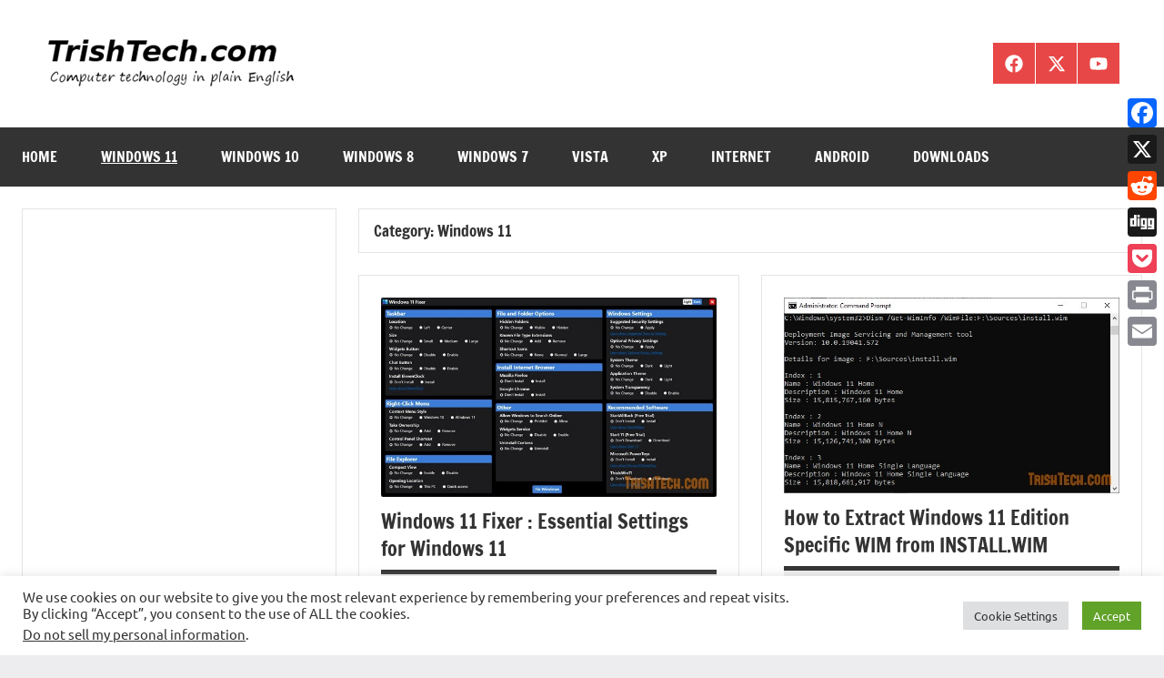

--- FILE ---
content_type: text/html; charset=UTF-8
request_url: https://www.trishtech.com/category/windows-11/page/14/
body_size: 14581
content:
<!DOCTYPE html>
<html dir="ltr" lang="en" prefix="og: https://ogp.me/ns#">

<head>
<meta charset="UTF-8">
<meta name="viewport" content="width=device-width, initial-scale=1">
<link rel="profile" href="https://gmpg.org/xfn/11">

<title>Windows 11 | TrishTech.com - Part 14</title>

		<!-- All in One SEO 4.9.3 - aioseo.com -->
	<meta name="description" content="- Part 14" />
	<meta name="robots" content="noindex, nofollow, max-image-preview:large" />
	<link rel="canonical" href="https://www.trishtech.com/category/windows-11/page/14/" />
	<link rel="prev" href="https://www.trishtech.com/category/windows-11/page/13/" />
	<link rel="next" href="https://www.trishtech.com/category/windows-11/page/15/" />
	<meta name="generator" content="All in One SEO (AIOSEO) 4.9.3" />
		<script type="application/ld+json" class="aioseo-schema">
			{"@context":"https:\/\/schema.org","@graph":[{"@type":"BreadcrumbList","@id":"https:\/\/www.trishtech.com\/category\/windows-11\/page\/14\/#breadcrumblist","itemListElement":[{"@type":"ListItem","@id":"https:\/\/www.trishtech.com#listItem","position":1,"name":"Home","item":"https:\/\/www.trishtech.com","nextItem":{"@type":"ListItem","@id":"https:\/\/www.trishtech.com\/category\/windows-11\/#listItem","name":"Windows 11"}},{"@type":"ListItem","@id":"https:\/\/www.trishtech.com\/category\/windows-11\/#listItem","position":2,"name":"Windows 11","item":"https:\/\/www.trishtech.com\/category\/windows-11\/","nextItem":{"@type":"ListItem","@id":"https:\/\/www.trishtech.com\/category\/windows-11\/page\/14#listItem","name":"Page 14"},"previousItem":{"@type":"ListItem","@id":"https:\/\/www.trishtech.com#listItem","name":"Home"}},{"@type":"ListItem","@id":"https:\/\/www.trishtech.com\/category\/windows-11\/page\/14#listItem","position":3,"name":"Page 14","previousItem":{"@type":"ListItem","@id":"https:\/\/www.trishtech.com\/category\/windows-11\/#listItem","name":"Windows 11"}}]},{"@type":"CollectionPage","@id":"https:\/\/www.trishtech.com\/category\/windows-11\/page\/14\/#collectionpage","url":"https:\/\/www.trishtech.com\/category\/windows-11\/page\/14\/","name":"Windows 11 | TrishTech.com - Part 14","description":"- Part 14","inLanguage":"en","isPartOf":{"@id":"https:\/\/www.trishtech.com\/#website"},"breadcrumb":{"@id":"https:\/\/www.trishtech.com\/category\/windows-11\/page\/14\/#breadcrumblist"}},{"@type":"Organization","@id":"https:\/\/www.trishtech.com\/#organization","name":"TrishTech.com","description":"Computer technology in plain English","url":"https:\/\/www.trishtech.com\/","logo":{"@type":"ImageObject","url":"https:\/\/www.trishtech.com\/wp-content\/uploads\/2022\/02\/trishtech-logo-2022.png","@id":"https:\/\/www.trishtech.com\/category\/windows-11\/page\/14\/#organizationLogo","width":283,"height":60,"caption":"TrishTech.com Logo"},"image":{"@id":"https:\/\/www.trishtech.com\/category\/windows-11\/page\/14\/#organizationLogo"}},{"@type":"WebSite","@id":"https:\/\/www.trishtech.com\/#website","url":"https:\/\/www.trishtech.com\/","name":"TrishTech.com","description":"Computer technology in plain English","inLanguage":"en","publisher":{"@id":"https:\/\/www.trishtech.com\/#organization"}}]}
		</script>
		<!-- All in One SEO -->

<link rel='dns-prefetch' href='//static.addtoany.com' />
<link rel='dns-prefetch' href='//www.googletagmanager.com' />
<link rel='dns-prefetch' href='//pagead2.googlesyndication.com' />
<link rel="alternate" type="application/rss+xml" title="TrishTech.com &raquo; Feed" href="https://www.trishtech.com/feed/" />
<link rel="alternate" type="application/rss+xml" title="TrishTech.com &raquo; Comments Feed" href="https://www.trishtech.com/comments/feed/" />
<link rel="alternate" type="application/rss+xml" title="TrishTech.com &raquo; Windows 11 Category Feed" href="https://www.trishtech.com/category/windows-11/feed/" />
<style id='wp-img-auto-sizes-contain-inline-css' type='text/css'>
img:is([sizes=auto i],[sizes^="auto," i]){contain-intrinsic-size:3000px 1500px}
/*# sourceURL=wp-img-auto-sizes-contain-inline-css */
</style>

<link rel='stylesheet' id='dynamico-theme-fonts-css' href='https://www.trishtech.com/wp-content/fonts/cfd599c479c7c58167b93de6561efb4c.css?ver=20201110' type='text/css' media='all' />
<style id='wp-emoji-styles-inline-css' type='text/css'>

	img.wp-smiley, img.emoji {
		display: inline !important;
		border: none !important;
		box-shadow: none !important;
		height: 1em !important;
		width: 1em !important;
		margin: 0 0.07em !important;
		vertical-align: -0.1em !important;
		background: none !important;
		padding: 0 !important;
	}
/*# sourceURL=wp-emoji-styles-inline-css */
</style>
<link rel='stylesheet' id='wp-block-library-css' href='https://www.trishtech.com/wp-includes/css/dist/block-library/style.min.css?ver=6.9' type='text/css' media='all' />
<style id='global-styles-inline-css' type='text/css'>
:root{--wp--preset--aspect-ratio--square: 1;--wp--preset--aspect-ratio--4-3: 4/3;--wp--preset--aspect-ratio--3-4: 3/4;--wp--preset--aspect-ratio--3-2: 3/2;--wp--preset--aspect-ratio--2-3: 2/3;--wp--preset--aspect-ratio--16-9: 16/9;--wp--preset--aspect-ratio--9-16: 9/16;--wp--preset--color--black: #000000;--wp--preset--color--cyan-bluish-gray: #abb8c3;--wp--preset--color--white: #ffffff;--wp--preset--color--pale-pink: #f78da7;--wp--preset--color--vivid-red: #cf2e2e;--wp--preset--color--luminous-vivid-orange: #ff6900;--wp--preset--color--luminous-vivid-amber: #fcb900;--wp--preset--color--light-green-cyan: #7bdcb5;--wp--preset--color--vivid-green-cyan: #00d084;--wp--preset--color--pale-cyan-blue: #8ed1fc;--wp--preset--color--vivid-cyan-blue: #0693e3;--wp--preset--color--vivid-purple: #9b51e0;--wp--preset--color--primary: #e84747;--wp--preset--color--secondary: #cb3e3e;--wp--preset--color--tertiary: #ae3535;--wp--preset--color--contrast: #4747e8;--wp--preset--color--accent: #47e897;--wp--preset--color--highlight: #e8e847;--wp--preset--color--light-gray: #eeeeee;--wp--preset--color--gray: #777777;--wp--preset--color--dark-gray: #333333;--wp--preset--gradient--vivid-cyan-blue-to-vivid-purple: linear-gradient(135deg,rgb(6,147,227) 0%,rgb(155,81,224) 100%);--wp--preset--gradient--light-green-cyan-to-vivid-green-cyan: linear-gradient(135deg,rgb(122,220,180) 0%,rgb(0,208,130) 100%);--wp--preset--gradient--luminous-vivid-amber-to-luminous-vivid-orange: linear-gradient(135deg,rgb(252,185,0) 0%,rgb(255,105,0) 100%);--wp--preset--gradient--luminous-vivid-orange-to-vivid-red: linear-gradient(135deg,rgb(255,105,0) 0%,rgb(207,46,46) 100%);--wp--preset--gradient--very-light-gray-to-cyan-bluish-gray: linear-gradient(135deg,rgb(238,238,238) 0%,rgb(169,184,195) 100%);--wp--preset--gradient--cool-to-warm-spectrum: linear-gradient(135deg,rgb(74,234,220) 0%,rgb(151,120,209) 20%,rgb(207,42,186) 40%,rgb(238,44,130) 60%,rgb(251,105,98) 80%,rgb(254,248,76) 100%);--wp--preset--gradient--blush-light-purple: linear-gradient(135deg,rgb(255,206,236) 0%,rgb(152,150,240) 100%);--wp--preset--gradient--blush-bordeaux: linear-gradient(135deg,rgb(254,205,165) 0%,rgb(254,45,45) 50%,rgb(107,0,62) 100%);--wp--preset--gradient--luminous-dusk: linear-gradient(135deg,rgb(255,203,112) 0%,rgb(199,81,192) 50%,rgb(65,88,208) 100%);--wp--preset--gradient--pale-ocean: linear-gradient(135deg,rgb(255,245,203) 0%,rgb(182,227,212) 50%,rgb(51,167,181) 100%);--wp--preset--gradient--electric-grass: linear-gradient(135deg,rgb(202,248,128) 0%,rgb(113,206,126) 100%);--wp--preset--gradient--midnight: linear-gradient(135deg,rgb(2,3,129) 0%,rgb(40,116,252) 100%);--wp--preset--font-size--small: 13px;--wp--preset--font-size--medium: 20px;--wp--preset--font-size--large: 36px;--wp--preset--font-size--x-large: 42px;--wp--preset--font-size--extra-large: 48px;--wp--preset--font-size--huge: 64px;--wp--preset--spacing--20: 0.44rem;--wp--preset--spacing--30: 0.67rem;--wp--preset--spacing--40: 1rem;--wp--preset--spacing--50: 1.5rem;--wp--preset--spacing--60: 2.25rem;--wp--preset--spacing--70: 3.38rem;--wp--preset--spacing--80: 5.06rem;--wp--preset--shadow--natural: 6px 6px 9px rgba(0, 0, 0, 0.2);--wp--preset--shadow--deep: 12px 12px 50px rgba(0, 0, 0, 0.4);--wp--preset--shadow--sharp: 6px 6px 0px rgba(0, 0, 0, 0.2);--wp--preset--shadow--outlined: 6px 6px 0px -3px rgb(255, 255, 255), 6px 6px rgb(0, 0, 0);--wp--preset--shadow--crisp: 6px 6px 0px rgb(0, 0, 0);}:root { --wp--style--global--content-size: 900px;--wp--style--global--wide-size: 1100px; }:where(body) { margin: 0; }.wp-site-blocks > .alignleft { float: left; margin-right: 2em; }.wp-site-blocks > .alignright { float: right; margin-left: 2em; }.wp-site-blocks > .aligncenter { justify-content: center; margin-left: auto; margin-right: auto; }:where(.is-layout-flex){gap: 0.5em;}:where(.is-layout-grid){gap: 0.5em;}.is-layout-flow > .alignleft{float: left;margin-inline-start: 0;margin-inline-end: 2em;}.is-layout-flow > .alignright{float: right;margin-inline-start: 2em;margin-inline-end: 0;}.is-layout-flow > .aligncenter{margin-left: auto !important;margin-right: auto !important;}.is-layout-constrained > .alignleft{float: left;margin-inline-start: 0;margin-inline-end: 2em;}.is-layout-constrained > .alignright{float: right;margin-inline-start: 2em;margin-inline-end: 0;}.is-layout-constrained > .aligncenter{margin-left: auto !important;margin-right: auto !important;}.is-layout-constrained > :where(:not(.alignleft):not(.alignright):not(.alignfull)){max-width: var(--wp--style--global--content-size);margin-left: auto !important;margin-right: auto !important;}.is-layout-constrained > .alignwide{max-width: var(--wp--style--global--wide-size);}body .is-layout-flex{display: flex;}.is-layout-flex{flex-wrap: wrap;align-items: center;}.is-layout-flex > :is(*, div){margin: 0;}body .is-layout-grid{display: grid;}.is-layout-grid > :is(*, div){margin: 0;}body{padding-top: 0px;padding-right: 0px;padding-bottom: 0px;padding-left: 0px;}a:where(:not(.wp-element-button)){text-decoration: underline;}:root :where(.wp-element-button, .wp-block-button__link){background-color: #32373c;border-width: 0;color: #fff;font-family: inherit;font-size: inherit;font-style: inherit;font-weight: inherit;letter-spacing: inherit;line-height: inherit;padding-top: calc(0.667em + 2px);padding-right: calc(1.333em + 2px);padding-bottom: calc(0.667em + 2px);padding-left: calc(1.333em + 2px);text-decoration: none;text-transform: inherit;}.has-black-color{color: var(--wp--preset--color--black) !important;}.has-cyan-bluish-gray-color{color: var(--wp--preset--color--cyan-bluish-gray) !important;}.has-white-color{color: var(--wp--preset--color--white) !important;}.has-pale-pink-color{color: var(--wp--preset--color--pale-pink) !important;}.has-vivid-red-color{color: var(--wp--preset--color--vivid-red) !important;}.has-luminous-vivid-orange-color{color: var(--wp--preset--color--luminous-vivid-orange) !important;}.has-luminous-vivid-amber-color{color: var(--wp--preset--color--luminous-vivid-amber) !important;}.has-light-green-cyan-color{color: var(--wp--preset--color--light-green-cyan) !important;}.has-vivid-green-cyan-color{color: var(--wp--preset--color--vivid-green-cyan) !important;}.has-pale-cyan-blue-color{color: var(--wp--preset--color--pale-cyan-blue) !important;}.has-vivid-cyan-blue-color{color: var(--wp--preset--color--vivid-cyan-blue) !important;}.has-vivid-purple-color{color: var(--wp--preset--color--vivid-purple) !important;}.has-primary-color{color: var(--wp--preset--color--primary) !important;}.has-secondary-color{color: var(--wp--preset--color--secondary) !important;}.has-tertiary-color{color: var(--wp--preset--color--tertiary) !important;}.has-contrast-color{color: var(--wp--preset--color--contrast) !important;}.has-accent-color{color: var(--wp--preset--color--accent) !important;}.has-highlight-color{color: var(--wp--preset--color--highlight) !important;}.has-light-gray-color{color: var(--wp--preset--color--light-gray) !important;}.has-gray-color{color: var(--wp--preset--color--gray) !important;}.has-dark-gray-color{color: var(--wp--preset--color--dark-gray) !important;}.has-black-background-color{background-color: var(--wp--preset--color--black) !important;}.has-cyan-bluish-gray-background-color{background-color: var(--wp--preset--color--cyan-bluish-gray) !important;}.has-white-background-color{background-color: var(--wp--preset--color--white) !important;}.has-pale-pink-background-color{background-color: var(--wp--preset--color--pale-pink) !important;}.has-vivid-red-background-color{background-color: var(--wp--preset--color--vivid-red) !important;}.has-luminous-vivid-orange-background-color{background-color: var(--wp--preset--color--luminous-vivid-orange) !important;}.has-luminous-vivid-amber-background-color{background-color: var(--wp--preset--color--luminous-vivid-amber) !important;}.has-light-green-cyan-background-color{background-color: var(--wp--preset--color--light-green-cyan) !important;}.has-vivid-green-cyan-background-color{background-color: var(--wp--preset--color--vivid-green-cyan) !important;}.has-pale-cyan-blue-background-color{background-color: var(--wp--preset--color--pale-cyan-blue) !important;}.has-vivid-cyan-blue-background-color{background-color: var(--wp--preset--color--vivid-cyan-blue) !important;}.has-vivid-purple-background-color{background-color: var(--wp--preset--color--vivid-purple) !important;}.has-primary-background-color{background-color: var(--wp--preset--color--primary) !important;}.has-secondary-background-color{background-color: var(--wp--preset--color--secondary) !important;}.has-tertiary-background-color{background-color: var(--wp--preset--color--tertiary) !important;}.has-contrast-background-color{background-color: var(--wp--preset--color--contrast) !important;}.has-accent-background-color{background-color: var(--wp--preset--color--accent) !important;}.has-highlight-background-color{background-color: var(--wp--preset--color--highlight) !important;}.has-light-gray-background-color{background-color: var(--wp--preset--color--light-gray) !important;}.has-gray-background-color{background-color: var(--wp--preset--color--gray) !important;}.has-dark-gray-background-color{background-color: var(--wp--preset--color--dark-gray) !important;}.has-black-border-color{border-color: var(--wp--preset--color--black) !important;}.has-cyan-bluish-gray-border-color{border-color: var(--wp--preset--color--cyan-bluish-gray) !important;}.has-white-border-color{border-color: var(--wp--preset--color--white) !important;}.has-pale-pink-border-color{border-color: var(--wp--preset--color--pale-pink) !important;}.has-vivid-red-border-color{border-color: var(--wp--preset--color--vivid-red) !important;}.has-luminous-vivid-orange-border-color{border-color: var(--wp--preset--color--luminous-vivid-orange) !important;}.has-luminous-vivid-amber-border-color{border-color: var(--wp--preset--color--luminous-vivid-amber) !important;}.has-light-green-cyan-border-color{border-color: var(--wp--preset--color--light-green-cyan) !important;}.has-vivid-green-cyan-border-color{border-color: var(--wp--preset--color--vivid-green-cyan) !important;}.has-pale-cyan-blue-border-color{border-color: var(--wp--preset--color--pale-cyan-blue) !important;}.has-vivid-cyan-blue-border-color{border-color: var(--wp--preset--color--vivid-cyan-blue) !important;}.has-vivid-purple-border-color{border-color: var(--wp--preset--color--vivid-purple) !important;}.has-primary-border-color{border-color: var(--wp--preset--color--primary) !important;}.has-secondary-border-color{border-color: var(--wp--preset--color--secondary) !important;}.has-tertiary-border-color{border-color: var(--wp--preset--color--tertiary) !important;}.has-contrast-border-color{border-color: var(--wp--preset--color--contrast) !important;}.has-accent-border-color{border-color: var(--wp--preset--color--accent) !important;}.has-highlight-border-color{border-color: var(--wp--preset--color--highlight) !important;}.has-light-gray-border-color{border-color: var(--wp--preset--color--light-gray) !important;}.has-gray-border-color{border-color: var(--wp--preset--color--gray) !important;}.has-dark-gray-border-color{border-color: var(--wp--preset--color--dark-gray) !important;}.has-vivid-cyan-blue-to-vivid-purple-gradient-background{background: var(--wp--preset--gradient--vivid-cyan-blue-to-vivid-purple) !important;}.has-light-green-cyan-to-vivid-green-cyan-gradient-background{background: var(--wp--preset--gradient--light-green-cyan-to-vivid-green-cyan) !important;}.has-luminous-vivid-amber-to-luminous-vivid-orange-gradient-background{background: var(--wp--preset--gradient--luminous-vivid-amber-to-luminous-vivid-orange) !important;}.has-luminous-vivid-orange-to-vivid-red-gradient-background{background: var(--wp--preset--gradient--luminous-vivid-orange-to-vivid-red) !important;}.has-very-light-gray-to-cyan-bluish-gray-gradient-background{background: var(--wp--preset--gradient--very-light-gray-to-cyan-bluish-gray) !important;}.has-cool-to-warm-spectrum-gradient-background{background: var(--wp--preset--gradient--cool-to-warm-spectrum) !important;}.has-blush-light-purple-gradient-background{background: var(--wp--preset--gradient--blush-light-purple) !important;}.has-blush-bordeaux-gradient-background{background: var(--wp--preset--gradient--blush-bordeaux) !important;}.has-luminous-dusk-gradient-background{background: var(--wp--preset--gradient--luminous-dusk) !important;}.has-pale-ocean-gradient-background{background: var(--wp--preset--gradient--pale-ocean) !important;}.has-electric-grass-gradient-background{background: var(--wp--preset--gradient--electric-grass) !important;}.has-midnight-gradient-background{background: var(--wp--preset--gradient--midnight) !important;}.has-small-font-size{font-size: var(--wp--preset--font-size--small) !important;}.has-medium-font-size{font-size: var(--wp--preset--font-size--medium) !important;}.has-large-font-size{font-size: var(--wp--preset--font-size--large) !important;}.has-x-large-font-size{font-size: var(--wp--preset--font-size--x-large) !important;}.has-extra-large-font-size{font-size: var(--wp--preset--font-size--extra-large) !important;}.has-huge-font-size{font-size: var(--wp--preset--font-size--huge) !important;}
/*# sourceURL=global-styles-inline-css */
</style>

<link rel='stylesheet' id='contact-form-7-css' href='https://www.trishtech.com/wp-content/plugins/contact-form-7/includes/css/styles.css?ver=6.1.4' type='text/css' media='all' />
<link rel='stylesheet' id='cookie-law-info-css' href='https://www.trishtech.com/wp-content/plugins/cookie-law-info/legacy/public/css/cookie-law-info-public.css?ver=3.3.9.1' type='text/css' media='all' />
<link rel='stylesheet' id='cookie-law-info-gdpr-css' href='https://www.trishtech.com/wp-content/plugins/cookie-law-info/legacy/public/css/cookie-law-info-gdpr.css?ver=3.3.9.1' type='text/css' media='all' />
<link rel='stylesheet' id='dynamico-stylesheet-css' href='https://www.trishtech.com/wp-content/themes/dynamico/style.css?ver=1.1.5' type='text/css' media='all' />
<link rel='stylesheet' id='upw_theme_standard-css' href='https://www.trishtech.com/wp-content/plugins/ultimate-posts-widget/css/upw-theme-standard.min.css?ver=6.9' type='text/css' media='all' />
<link rel='stylesheet' id='wp-pagenavi-css' href='https://www.trishtech.com/wp-content/plugins/wp-pagenavi/pagenavi-css.css?ver=2.70' type='text/css' media='all' />
<link rel='stylesheet' id='addtoany-css' href='https://www.trishtech.com/wp-content/plugins/add-to-any/addtoany.min.css?ver=1.16' type='text/css' media='all' />
<style id='addtoany-inline-css' type='text/css'>
@media screen and (max-width:980px){
.a2a_floating_style.a2a_vertical_style{display:none;}
}
/*# sourceURL=addtoany-inline-css */
</style>
<script type="text/javascript" id="addtoany-core-js-before">
/* <![CDATA[ */
window.a2a_config=window.a2a_config||{};a2a_config.callbacks=[];a2a_config.overlays=[];a2a_config.templates={};

//# sourceURL=addtoany-core-js-before
/* ]]> */
</script>
<script type="text/javascript" defer src="https://static.addtoany.com/menu/page.js" id="addtoany-core-js"></script>
<script type="text/javascript" src="https://www.trishtech.com/wp-includes/js/jquery/jquery.min.js?ver=3.7.1" id="jquery-core-js"></script>
<script type="text/javascript" src="https://www.trishtech.com/wp-includes/js/jquery/jquery-migrate.min.js?ver=3.4.1" id="jquery-migrate-js"></script>
<script type="text/javascript" defer src="https://www.trishtech.com/wp-content/plugins/add-to-any/addtoany.min.js?ver=1.1" id="addtoany-jquery-js"></script>
<script type="text/javascript" id="cookie-law-info-js-extra">
/* <![CDATA[ */
var Cli_Data = {"nn_cookie_ids":[],"cookielist":[],"non_necessary_cookies":[],"ccpaEnabled":"1","ccpaRegionBased":"","ccpaBarEnabled":"1","strictlyEnabled":["necessary","obligatoire"],"ccpaType":"ccpa_gdpr","js_blocking":"1","custom_integration":"","triggerDomRefresh":"","secure_cookies":""};
var cli_cookiebar_settings = {"animate_speed_hide":"500","animate_speed_show":"500","background":"#FFF","border":"#b1a6a6c2","border_on":"","button_1_button_colour":"#61a229","button_1_button_hover":"#4e8221","button_1_link_colour":"#fff","button_1_as_button":"1","button_1_new_win":"","button_2_button_colour":"#333","button_2_button_hover":"#292929","button_2_link_colour":"#444","button_2_as_button":"","button_2_hidebar":"","button_3_button_colour":"#dedfe0","button_3_button_hover":"#b2b2b3","button_3_link_colour":"#333333","button_3_as_button":"1","button_3_new_win":"","button_4_button_colour":"#dedfe0","button_4_button_hover":"#b2b2b3","button_4_link_colour":"#333333","button_4_as_button":"1","button_7_button_colour":"#61a229","button_7_button_hover":"#4e8221","button_7_link_colour":"#fff","button_7_as_button":"1","button_7_new_win":"","font_family":"inherit","header_fix":"","notify_animate_hide":"1","notify_animate_show":"","notify_div_id":"#cookie-law-info-bar","notify_position_horizontal":"right","notify_position_vertical":"bottom","scroll_close":"1","scroll_close_reload":"","accept_close_reload":"","reject_close_reload":"","showagain_tab":"","showagain_background":"#fff","showagain_border":"#000","showagain_div_id":"#cookie-law-info-again","showagain_x_position":"100px","text":"#333333","show_once_yn":"1","show_once":"10000","logging_on":"","as_popup":"","popup_overlay":"1","bar_heading_text":"","cookie_bar_as":"banner","popup_showagain_position":"bottom-right","widget_position":"left"};
var log_object = {"ajax_url":"https://www.trishtech.com/wp-admin/admin-ajax.php"};
//# sourceURL=cookie-law-info-js-extra
/* ]]> */
</script>
<script type="text/javascript" src="https://www.trishtech.com/wp-content/plugins/cookie-law-info/legacy/public/js/cookie-law-info-public.js?ver=3.3.9.1" id="cookie-law-info-js"></script>
<script type="text/javascript" id="cookie-law-info-ccpa-js-extra">
/* <![CDATA[ */
var ccpa_data = {"opt_out_prompt":"Do you really wish to opt out?","opt_out_confirm":"Confirm","opt_out_cancel":"Cancel"};
//# sourceURL=cookie-law-info-ccpa-js-extra
/* ]]> */
</script>
<script type="text/javascript" src="https://www.trishtech.com/wp-content/plugins/cookie-law-info/legacy/admin/modules/ccpa/assets/js/cookie-law-info-ccpa.js?ver=3.3.9.1" id="cookie-law-info-ccpa-js"></script>
<script type="text/javascript" src="https://www.trishtech.com/wp-content/themes/dynamico/assets/js/svgxuse.min.js?ver=1.2.6" id="svgxuse-js"></script>

<!-- Google tag (gtag.js) snippet added by Site Kit -->
<!-- Google Analytics snippet added by Site Kit -->
<script type="text/javascript" src="https://www.googletagmanager.com/gtag/js?id=GT-NSVDBJG" id="google_gtagjs-js" async></script>
<script type="text/javascript" id="google_gtagjs-js-after">
/* <![CDATA[ */
window.dataLayer = window.dataLayer || [];function gtag(){dataLayer.push(arguments);}
gtag("set","linker",{"domains":["www.trishtech.com"]});
gtag("js", new Date());
gtag("set", "developer_id.dZTNiMT", true);
gtag("config", "GT-NSVDBJG");
//# sourceURL=google_gtagjs-js-after
/* ]]> */
</script>
<link rel="EditURI" type="application/rsd+xml" title="RSD" href="https://www.trishtech.com/xmlrpc.php?rsd" />
<meta name="generator" content="WordPress 6.9" />

		<!-- GA Google Analytics @ https://m0n.co/ga -->
		<script async src="https://www.googletagmanager.com/gtag/js?id=G-JXX1JNTELY"></script>
		<script>
			window.dataLayer = window.dataLayer || [];
			function gtag(){dataLayer.push(arguments);}
			gtag('js', new Date());
			gtag('config', 'G-JXX1JNTELY');
		</script>

	<meta name="generator" content="Site Kit by Google 1.170.0" />
<!-- Google AdSense meta tags added by Site Kit -->
<meta name="google-adsense-platform-account" content="ca-host-pub-2644536267352236">
<meta name="google-adsense-platform-domain" content="sitekit.withgoogle.com">
<!-- End Google AdSense meta tags added by Site Kit -->
<!-- There is no amphtml version available for this URL. -->
<!-- Google Tag Manager snippet added by Site Kit -->
<script type="text/javascript">
/* <![CDATA[ */

			( function( w, d, s, l, i ) {
				w[l] = w[l] || [];
				w[l].push( {'gtm.start': new Date().getTime(), event: 'gtm.js'} );
				var f = d.getElementsByTagName( s )[0],
					j = d.createElement( s ), dl = l != 'dataLayer' ? '&l=' + l : '';
				j.async = true;
				j.src = 'https://www.googletagmanager.com/gtm.js?id=' + i + dl;
				f.parentNode.insertBefore( j, f );
			} )( window, document, 'script', 'dataLayer', 'GTM-T6Q7RTHH' );
			
/* ]]> */
</script>

<!-- End Google Tag Manager snippet added by Site Kit -->

<!-- Google AdSense snippet added by Site Kit -->
<script type="text/javascript" async="async" src="https://pagead2.googlesyndication.com/pagead/js/adsbygoogle.js?client=ca-pub-0912104152755204&amp;host=ca-host-pub-2644536267352236" crossorigin="anonymous"></script>

<!-- End Google AdSense snippet added by Site Kit -->
<link rel="icon" href="https://www.trishtech.com/wp-content/uploads/2019/08/cropped-favicon-32x32.png" sizes="32x32" />
<link rel="icon" href="https://www.trishtech.com/wp-content/uploads/2019/08/cropped-favicon-192x192.png" sizes="192x192" />
<link rel="apple-touch-icon" href="https://www.trishtech.com/wp-content/uploads/2019/08/cropped-favicon-180x180.png" />
<meta name="msapplication-TileImage" content="https://www.trishtech.com/wp-content/uploads/2019/08/cropped-favicon-270x270.png" />
<script async custom-element="amp-auto-ads" src="https://cdn.ampproject.org/v0/amp-auto-ads-0.1.js"></script>
<script async src="https://pagead2.googlesyndication.com/pagead/js/adsbygoogle.js?client=ca-pub-0912104152755204" crossorigin="anonymous"></script><link rel='stylesheet' id='cookie-law-info-table-css' href='https://www.trishtech.com/wp-content/plugins/cookie-law-info/legacy/public/css/cookie-law-info-table.css?ver=3.3.9.1' type='text/css' media='all' />
</head>

<body class="archive paged category category-windows-11 category-514 wp-custom-logo wp-embed-responsive paged-14 category-paged-14 wp-theme-dynamico centered-theme-layout has-sidebar sidebar-left site-title-hidden site-description-hidden blog-layout-two-column-grid author-hidden categories-hidden comments-hidden is-blog-page hfeed">
		<!-- Google Tag Manager (noscript) snippet added by Site Kit -->
		<noscript>
			<iframe src="https://www.googletagmanager.com/ns.html?id=GTM-T6Q7RTHH" height="0" width="0" style="display:none;visibility:hidden"></iframe>
		</noscript>
		<!-- End Google Tag Manager (noscript) snippet added by Site Kit -->
		
	
	<div id="page" class="site">
		<a class="skip-link screen-reader-text" href="#content">Skip to content</a>

		
		<header id="masthead" class="site-header" role="banner">

			<div class="header-main">

				
			<div class="site-logo">
				<a href="https://www.trishtech.com/" class="custom-logo-link" rel="home"><img width="283" height="60" src="https://www.trishtech.com/wp-content/uploads/2022/02/trishtech-logo-2022.png" class="custom-logo" alt="TrishTech.com Logo" decoding="async" /></a>			</div>

			
				
<div class="site-branding">

	
			<p class="site-title"><a href="https://www.trishtech.com/" rel="home">TrishTech.com</a></p>

			
			<p class="site-description">Computer technology in plain English</p>

			
</div><!-- .site-branding -->

				
	<div class="header-content">

		
		
			<div id="header-social-icons" class="header-social-menu-wrap social-menu-wrap">

				<ul id="menu-socials-menu" class="social-icons-menu"><li id="menu-item-10279" class="menu-item menu-item-type-custom menu-item-object-custom menu-item-10279"><a target="_blank" href="https://www.facebook.com/TrishTech"><span class = "screen-reader-text">Facebook</span><svg class="icon icon-facebook" aria-hidden="true" role="img"> <use xlink:href="https://www.trishtech.com/wp-content/themes/dynamico/assets/icons/social-icons.svg?ver=20251218#icon-facebook"></use> </svg></a></li>
<li id="menu-item-10280" class="menu-item menu-item-type-custom menu-item-object-custom menu-item-10280"><a target="_blank" href="https://x.com/TrishTech"><span class = "screen-reader-text">X</span><svg class="icon icon-x-twitter" aria-hidden="true" role="img"> <use xlink:href="https://www.trishtech.com/wp-content/themes/dynamico/assets/icons/social-icons.svg?ver=20251218#icon-x-twitter"></use> </svg></a></li>
<li id="menu-item-10282" class="custom menu-item menu-item-type-custom menu-item-object-custom menu-item-10282"><a target="_blank" href="https://www.youtube.com/TheTrishTech"><span class = "screen-reader-text">YouTube</span><svg class="icon icon-youtube" aria-hidden="true" role="img"> <use xlink:href="https://www.trishtech.com/wp-content/themes/dynamico/assets/icons/social-icons.svg?ver=20251218#icon-youtube"></use> </svg></a></li>
</ul>
			</div><!-- .header-social-menu -->

		
	</div>

	
			</div><!-- .header-main -->

			

	<div id="main-navigation-wrap" class="primary-navigation-wrap">

		
		<button class="primary-menu-toggle menu-toggle" aria-controls="primary-menu" aria-expanded="false" >
			<svg class="icon icon-menu" aria-hidden="true" role="img"> <use xlink:href="https://www.trishtech.com/wp-content/themes/dynamico/assets/icons/genericons-neue.svg#menu"></use> </svg><svg class="icon icon-close" aria-hidden="true" role="img"> <use xlink:href="https://www.trishtech.com/wp-content/themes/dynamico/assets/icons/genericons-neue.svg#close"></use> </svg>			<span class="menu-toggle-text">Menu</span>
		</button>

		<div class="primary-navigation">

			<nav id="site-navigation" class="main-navigation"  role="navigation" aria-label="Primary Menu">

				<ul id="primary-menu" class="menu"><li id="menu-item-1990" class="menu-item menu-item-type-custom menu-item-object-custom menu-item-home menu-item-1990"><a href="https://www.trishtech.com/">Home</a></li>
<li id="menu-item-23193" class="menu-item menu-item-type-taxonomy menu-item-object-category current-menu-item menu-item-23193"><a href="https://www.trishtech.com/category/windows-11/" aria-current="page">Windows 11</a></li>
<li id="menu-item-5220" class="menu-item menu-item-type-taxonomy menu-item-object-category menu-item-5220"><a href="https://www.trishtech.com/category/windows-10/">Windows 10</a></li>
<li id="menu-item-2021" class="menu-item menu-item-type-taxonomy menu-item-object-category menu-item-2021"><a href="https://www.trishtech.com/category/win8/">Windows 8</a></li>
<li id="menu-item-2019" class="menu-item menu-item-type-taxonomy menu-item-object-category menu-item-2019"><a href="https://www.trishtech.com/category/win7/">Windows 7</a></li>
<li id="menu-item-2022" class="menu-item menu-item-type-taxonomy menu-item-object-category menu-item-2022"><a href="https://www.trishtech.com/category/vista/">Vista</a></li>
<li id="menu-item-2023" class="menu-item menu-item-type-taxonomy menu-item-object-category menu-item-2023"><a href="https://www.trishtech.com/category/winxp/">XP</a></li>
<li id="menu-item-2018" class="menu-item menu-item-type-taxonomy menu-item-object-category menu-item-2018"><a href="https://www.trishtech.com/category/internet/">Internet</a></li>
<li id="menu-item-3283" class="menu-item menu-item-type-taxonomy menu-item-object-category menu-item-3283"><a href="https://www.trishtech.com/category/android/">Android</a></li>
<li id="menu-item-2024" class="menu-item menu-item-type-post_type menu-item-object-page menu-item-2024"><a href="https://www.trishtech.com/download-software/">Downloads</a></li>
</ul>			</nav><!-- #site-navigation -->

		</div><!-- .primary-navigation -->

	</div>



		</header><!-- #masthead -->

		
		
		
		<div id="content" class="site-content">

			<main id="main" class="site-main" role="main">

				
	
		<header class="archive-header entry-header">

			<h1 class="archive-title entry-title">Category: <span>Windows 11</span></h1>			
		</header><!-- .archive-header -->

		
	<div id="post-wrapper" class="post-wrapper">

	<div class='code-block code-block-4' style='margin: 8px auto; text-align: center; display: block; clear: both;'>
<script async src="https://pagead2.googlesyndication.com/pagead/js/adsbygoogle.js?client=ca-pub-0912104152755204"
     crossorigin="anonymous"></script>
<!-- TopBanner -->
<ins class="adsbygoogle"
     style="display:block"
     data-ad-client="ca-pub-0912104152755204"
     data-ad-slot="7991255797"
     data-ad-format="auto"
     data-full-width-responsive="true"></ins>
<script>
     (adsbygoogle = window.adsbygoogle || []).push({});
</script></div>

<div class="post-column">

	<article id="post-23374" class="post-23374 post type-post status-publish format-standard has-post-thumbnail hentry category-reviews category-windows-11 tag-windows-11">

		
			<figure class="post-image post-image-archives">
				<a class="wp-post-image-link" href="https://www.trishtech.com/2021/12/windows-11-fixer-essential-settings-for-windows-11/" aria-hidden="true" tabindex="-1">
					<img width="650" height="386" src="https://www.trishtech.com/wp-content/uploads/2021/12/windows11-fixer-1.jpg" class="attachment-dynamico-ultra-wide size-dynamico-ultra-wide wp-post-image" alt="Windows 11 Fixer" decoding="async" fetchpriority="high" srcset="https://www.trishtech.com/wp-content/uploads/2021/12/windows11-fixer-1.jpg 650w, https://www.trishtech.com/wp-content/uploads/2021/12/windows11-fixer-1-300x178.jpg 300w, https://www.trishtech.com/wp-content/uploads/2021/12/windows11-fixer-1-290x172.jpg 290w" sizes="(max-width: 650px) 100vw, 650px" />				</a>
							</figure>

			
		<header class="post-header entry-header">

			<h2 class="post-title entry-title"><a href="https://www.trishtech.com/2021/12/windows-11-fixer-essential-settings-for-windows-11/" rel="bookmark">Windows 11 Fixer : Essential Settings for Windows 11</a></h2>
			<div class="entry-meta"><span class="posted-on"><a href="https://www.trishtech.com/2021/12/windows-11-fixer-essential-settings-for-windows-11/" rel="bookmark"><time class="entry-date published" datetime="2021-12-10T21:20:36+00:00">December 10, 2021</time><time class="updated" datetime="2021-12-11T21:41:25+00:00">December 11, 2021</time></a></span><span class="posted-by"> <span class="author vcard"><a class="url fn n" href="https://www.trishtech.com/author/maverick/" title="View all posts by Trisha" rel="author">Trisha</a></span></span><span class="entry-comments"> <a href="https://www.trishtech.com/2021/12/windows-11-fixer-essential-settings-for-windows-11/#respond">No comments</a></span></div>
		</header><!-- .entry-header -->

		
<div class="entry-content entry-excerpt">

	<p>If you purchase a new Windows computer these days, it will probably come with Windows 11 pre-installed on it. And if you have never used [&#8230;]</p>
	
			<a href="https://www.trishtech.com/2021/12/windows-11-fixer-essential-settings-for-windows-11/" class="more-link">Read more</a>

			
</div><!-- .entry-content -->

		<div class="entry-categories"> <ul class="post-categories">
	<li><a href="https://www.trishtech.com/category/reviews/" rel="category tag">Reviews</a></li>
	<li><a href="https://www.trishtech.com/category/windows-11/" rel="category tag">Windows 11</a></li></ul></div>
	</article>

</div>

<div class="post-column">

	<article id="post-23345" class="post-23345 post type-post status-publish format-standard has-post-thumbnail hentry category-windows-11 tag-windows-11">

		
			<figure class="post-image post-image-archives">
				<a class="wp-post-image-link" href="https://www.trishtech.com/2021/12/how-to-extract-windows-11-edition-specific-wim-from-install-wim/" aria-hidden="true" tabindex="-1">
					<img width="655" height="381" src="https://www.trishtech.com/wp-content/uploads/2021/12/dism-export-install-wim-image-0.jpg" class="attachment-dynamico-ultra-wide size-dynamico-ultra-wide wp-post-image" alt="DISM Export Windows 11 Editions" decoding="async" srcset="https://www.trishtech.com/wp-content/uploads/2021/12/dism-export-install-wim-image-0.jpg 655w, https://www.trishtech.com/wp-content/uploads/2021/12/dism-export-install-wim-image-0-300x175.jpg 300w, https://www.trishtech.com/wp-content/uploads/2021/12/dism-export-install-wim-image-0-290x169.jpg 290w" sizes="(max-width: 655px) 100vw, 655px" />				</a>
							</figure>

			
		<header class="post-header entry-header">

			<h2 class="post-title entry-title"><a href="https://www.trishtech.com/2021/12/how-to-extract-windows-11-edition-specific-wim-from-install-wim/" rel="bookmark">How to Extract Windows 11 Edition Specific WIM from INSTALL.WIM</a></h2>
			<div class="entry-meta"><span class="posted-on"><a href="https://www.trishtech.com/2021/12/how-to-extract-windows-11-edition-specific-wim-from-install-wim/" rel="bookmark"><time class="entry-date published" datetime="2021-12-06T23:17:35+00:00">December 6, 2021</time><time class="updated" datetime="2021-12-07T18:50:29+00:00">December 7, 2021</time></a></span><span class="posted-by"> <span class="author vcard"><a class="url fn n" href="https://www.trishtech.com/author/maverick/" title="View all posts by Trisha" rel="author">Trisha</a></span></span><span class="entry-comments"> <a href="https://www.trishtech.com/2021/12/how-to-extract-windows-11-edition-specific-wim-from-install-wim/#respond">No comments</a></span></div>
		</header><!-- .entry-header -->

		
<div class="entry-content entry-excerpt">

	<p>Windows 11 ISO can be downloaded easily from Microsoft website as we have already explained previously in how to download Windows 11 ISO. This ISO [&#8230;]</p>
	
			<a href="https://www.trishtech.com/2021/12/how-to-extract-windows-11-edition-specific-wim-from-install-wim/" class="more-link">Read more</a>

			
</div><!-- .entry-content -->

		<div class="entry-categories"> <ul class="post-categories">
	<li><a href="https://www.trishtech.com/category/windows-11/" rel="category tag">Windows 11</a></li></ul></div>
	</article>

</div>

<div class="post-column">

	<article id="post-23157" class="post-23157 post type-post status-publish format-standard has-post-thumbnail hentry category-windows-11 tag-wallpaper">

		
			<figure class="post-image post-image-archives">
				<a class="wp-post-image-link" href="https://www.trishtech.com/2021/11/microsoft-releases-holidays-wallpaper-for-windows-11/" aria-hidden="true" tabindex="-1">
					<img width="650" height="433" src="https://www.trishtech.com/wp-content/uploads/2021/11/holidays-windows11-wallpaper-0.jpg" class="attachment-dynamico-ultra-wide size-dynamico-ultra-wide wp-post-image" alt="Windows 11 Holidays Wallpaper" decoding="async" srcset="https://www.trishtech.com/wp-content/uploads/2021/11/holidays-windows11-wallpaper-0.jpg 650w, https://www.trishtech.com/wp-content/uploads/2021/11/holidays-windows11-wallpaper-0-300x200.jpg 300w, https://www.trishtech.com/wp-content/uploads/2021/11/holidays-windows11-wallpaper-0-290x193.jpg 290w" sizes="(max-width: 650px) 100vw, 650px" />				</a>
							</figure>

			
		<header class="post-header entry-header">

			<h2 class="post-title entry-title"><a href="https://www.trishtech.com/2021/11/microsoft-releases-holidays-wallpaper-for-windows-11/" rel="bookmark">Microsoft Releases Holidays Wallpaper for Windows 11</a></h2>
			<div class="entry-meta"><span class="posted-on"><a href="https://www.trishtech.com/2021/11/microsoft-releases-holidays-wallpaper-for-windows-11/" rel="bookmark"><time class="entry-date published" datetime="2021-11-13T22:53:34+00:00">November 13, 2021</time><time class="updated" datetime="2021-11-14T19:11:34+00:00">November 14, 2021</time></a></span><span class="posted-by"> <span class="author vcard"><a class="url fn n" href="https://www.trishtech.com/author/maverick/" title="View all posts by Trisha" rel="author">Trisha</a></span></span><span class="entry-comments"> <a href="https://www.trishtech.com/2021/11/microsoft-releases-holidays-wallpaper-for-windows-11/#respond">No comments</a></span></div>
		</header><!-- .entry-header -->

		
<div class="entry-content entry-excerpt">

	<p>Microsoft has released a new wallpaper for Windows 11. This JPEG wallpaper is released for the celebration of the holidays in 2021. The phrase &#8220;the [&#8230;]</p>
	
			<a href="https://www.trishtech.com/2021/11/microsoft-releases-holidays-wallpaper-for-windows-11/" class="more-link">Read more</a>

			
</div><!-- .entry-content -->

		<div class="entry-categories"> <ul class="post-categories">
	<li><a href="https://www.trishtech.com/category/windows-11/" rel="category tag">Windows 11</a></li></ul></div>
	</article>

</div>

<div class="post-column">

	<article id="post-23078" class="post-23078 post type-post status-publish format-standard has-post-thumbnail hentry category-windows-11 tag-network">

		
			<figure class="post-image post-image-archives">
				<a class="wp-post-image-link" href="https://www.trishtech.com/2021/11/how-to-enable-net-framework-3-5-on-windows-11/" aria-hidden="true" tabindex="-1">
					<img width="650" height="425" src="https://www.trishtech.com/wp-content/uploads/2021/11/enable-net35-windows11-1.jpg" class="attachment-dynamico-ultra-wide size-dynamico-ultra-wide wp-post-image" alt="Enable .NET Framework 3.5" decoding="async" loading="lazy" srcset="https://www.trishtech.com/wp-content/uploads/2021/11/enable-net35-windows11-1.jpg 650w, https://www.trishtech.com/wp-content/uploads/2021/11/enable-net35-windows11-1-300x196.jpg 300w, https://www.trishtech.com/wp-content/uploads/2021/11/enable-net35-windows11-1-290x190.jpg 290w" sizes="auto, (max-width: 650px) 100vw, 650px" />				</a>
							</figure>

			
		<header class="post-header entry-header">

			<h2 class="post-title entry-title"><a href="https://www.trishtech.com/2021/11/how-to-enable-net-framework-3-5-on-windows-11/" rel="bookmark">How to Enable .NET Framework 3.5 on Windows 11</a></h2>
			<div class="entry-meta"><span class="posted-on"><a href="https://www.trishtech.com/2021/11/how-to-enable-net-framework-3-5-on-windows-11/" rel="bookmark"><time class="entry-date published" datetime="2021-11-03T22:30:09+00:00">November 3, 2021</time><time class="updated" datetime="2021-11-04T11:56:43+00:00">November 4, 2021</time></a></span><span class="posted-by"> <span class="author vcard"><a class="url fn n" href="https://www.trishtech.com/author/maverick/" title="View all posts by Trisha" rel="author">Trisha</a></span></span><span class="entry-comments"> <a href="https://www.trishtech.com/2021/11/how-to-enable-net-framework-3-5-on-windows-11/#respond">No comments</a></span></div>
		</header><!-- .entry-header -->

		
<div class="entry-content entry-excerpt">

	<p>Just like with Windows 10, Windows 11 also comes with only .NET Framework version 4.x pre-installed. If you try to run any application written using [&#8230;]</p>
	
			<a href="https://www.trishtech.com/2021/11/how-to-enable-net-framework-3-5-on-windows-11/" class="more-link">Read more</a>

			
</div><!-- .entry-content -->

		<div class="entry-categories"> <ul class="post-categories">
	<li><a href="https://www.trishtech.com/category/windows-11/" rel="category tag">Windows 11</a></li></ul></div>
	</article>

</div>

<div class="post-column">

	<article id="post-23069" class="post-23069 post type-post status-publish format-standard has-post-thumbnail hentry category-windows-11 tag-hdd tag-ssd">

		
			<figure class="post-image post-image-archives">
				<a class="wp-post-image-link" href="https://www.trishtech.com/2021/11/change-optimization-schedule-for-drives-on-windows-11/" aria-hidden="true" tabindex="-1">
					<img width="671" height="490" src="https://www.trishtech.com/wp-content/uploads/2021/11/change-optimize-drive-frequency-2.jpg" class="attachment-dynamico-ultra-wide size-dynamico-ultra-wide wp-post-image" alt="Windows 11 Drive Optimization" decoding="async" loading="lazy" srcset="https://www.trishtech.com/wp-content/uploads/2021/11/change-optimize-drive-frequency-2.jpg 671w, https://www.trishtech.com/wp-content/uploads/2021/11/change-optimize-drive-frequency-2-300x219.jpg 300w, https://www.trishtech.com/wp-content/uploads/2021/11/change-optimize-drive-frequency-2-290x212.jpg 290w" sizes="auto, (max-width: 671px) 100vw, 671px" />				</a>
							</figure>

			
		<header class="post-header entry-header">

			<h2 class="post-title entry-title"><a href="https://www.trishtech.com/2021/11/change-optimization-schedule-for-drives-on-windows-11/" rel="bookmark">Change Optimization Schedule for Drives on Windows 11</a></h2>
			<div class="entry-meta"><span class="posted-on"><a href="https://www.trishtech.com/2021/11/change-optimization-schedule-for-drives-on-windows-11/" rel="bookmark"><time class="entry-date published" datetime="2021-11-01T23:09:04+00:00">November 1, 2021</time><time class="updated" datetime="2021-11-02T16:53:55+00:00">November 2, 2021</time></a></span><span class="posted-by"> <span class="author vcard"><a class="url fn n" href="https://www.trishtech.com/author/maverick/" title="View all posts by Trisha" rel="author">Trisha</a></span></span><span class="entry-comments"> <a href="https://www.trishtech.com/2021/11/change-optimization-schedule-for-drives-on-windows-11/#respond">No comments</a></span></div>
		</header><!-- .entry-header -->

		
<div class="entry-content entry-excerpt">

	<p>Just like its predecessor, Windows 11 also regularly optimizes all the connected storage drives. The optimization for hard disk drive includes defragmentation of all the [&#8230;]</p>
	
			<a href="https://www.trishtech.com/2021/11/change-optimization-schedule-for-drives-on-windows-11/" class="more-link">Read more</a>

			
</div><!-- .entry-content -->

		<div class="entry-categories"> <ul class="post-categories">
	<li><a href="https://www.trishtech.com/category/windows-11/" rel="category tag">Windows 11</a></li></ul></div>
	</article>

</div>

<div class="post-column">

	<article id="post-23016" class="post-23016 post type-post status-publish format-standard has-post-thumbnail hentry category-security category-windows-11 tag-security">

		
			<figure class="post-image post-image-archives">
				<a class="wp-post-image-link" href="https://www.trishtech.com/2021/10/how-to-disable-virtualization-based-security-on-windows-11/" aria-hidden="true" tabindex="-1">
					<img width="650" height="394" src="https://www.trishtech.com/wp-content/uploads/2021/10/win11-virtualization-based-security-1.jpg" class="attachment-dynamico-ultra-wide size-dynamico-ultra-wide wp-post-image" alt="Disable VBS on Windows 11" decoding="async" loading="lazy" srcset="https://www.trishtech.com/wp-content/uploads/2021/10/win11-virtualization-based-security-1.jpg 650w, https://www.trishtech.com/wp-content/uploads/2021/10/win11-virtualization-based-security-1-300x182.jpg 300w, https://www.trishtech.com/wp-content/uploads/2021/10/win11-virtualization-based-security-1-290x176.jpg 290w" sizes="auto, (max-width: 650px) 100vw, 650px" />				</a>
							</figure>

			
		<header class="post-header entry-header">

			<h2 class="post-title entry-title"><a href="https://www.trishtech.com/2021/10/how-to-disable-virtualization-based-security-on-windows-11/" rel="bookmark">How to Disable Virtualization-Based Security on Windows 11</a></h2>
			<div class="entry-meta"><span class="posted-on"><a href="https://www.trishtech.com/2021/10/how-to-disable-virtualization-based-security-on-windows-11/" rel="bookmark"><time class="entry-date published" datetime="2021-10-26T21:15:08+00:00">October 26, 2021</time><time class="updated" datetime="2021-10-27T09:57:08+00:00">October 27, 2021</time></a></span><span class="posted-by"> <span class="author vcard"><a class="url fn n" href="https://www.trishtech.com/author/maverick/" title="View all posts by Trisha" rel="author">Trisha</a></span></span><span class="entry-comments"> <a href="https://www.trishtech.com/2021/10/how-to-disable-virtualization-based-security-on-windows-11/#respond">No comments</a></span></div>
		</header><!-- .entry-header -->

		
<div class="entry-content entry-excerpt">

	<p>Windows 11 comes with many more security features than its predecessors. One of these features is VBS but it is not to be confused with [&#8230;]</p>
	
			<a href="https://www.trishtech.com/2021/10/how-to-disable-virtualization-based-security-on-windows-11/" class="more-link">Read more</a>

			
</div><!-- .entry-content -->

		<div class="entry-categories"> <ul class="post-categories">
	<li><a href="https://www.trishtech.com/category/security/" rel="category tag">Security</a></li>
	<li><a href="https://www.trishtech.com/category/windows-11/" rel="category tag">Windows 11</a></li></ul></div>
	</article>

</div>

<div class="post-column">

	<article id="post-23000" class="post-23000 post type-post status-publish format-standard has-post-thumbnail hentry category-windows-11 tag-automatic-updates">

		
			<figure class="post-image post-image-archives">
				<a class="wp-post-image-link" href="https://www.trishtech.com/2021/10/how-to-disable-windows-11-automatic-updates/" aria-hidden="true" tabindex="-1">
					<img width="650" height="486" src="https://www.trishtech.com/wp-content/uploads/2021/10/win11-disable-updates-1.jpg" class="attachment-dynamico-ultra-wide size-dynamico-ultra-wide wp-post-image" alt="Windows 11 Disable Automatic Updates" decoding="async" loading="lazy" srcset="https://www.trishtech.com/wp-content/uploads/2021/10/win11-disable-updates-1.jpg 650w, https://www.trishtech.com/wp-content/uploads/2021/10/win11-disable-updates-1-300x224.jpg 300w, https://www.trishtech.com/wp-content/uploads/2021/10/win11-disable-updates-1-290x217.jpg 290w" sizes="auto, (max-width: 650px) 100vw, 650px" />				</a>
							</figure>

			
		<header class="post-header entry-header">

			<h2 class="post-title entry-title"><a href="https://www.trishtech.com/2021/10/how-to-disable-windows-11-automatic-updates/" rel="bookmark">How to Disable Windows 11 Automatic Updates</a></h2>
			<div class="entry-meta"><span class="posted-on"><a href="https://www.trishtech.com/2021/10/how-to-disable-windows-11-automatic-updates/" rel="bookmark"><time class="entry-date published" datetime="2021-10-24T23:33:03+00:00">October 24, 2021</time><time class="updated" datetime="2021-10-25T19:22:07+00:00">October 25, 2021</time></a></span><span class="posted-by"> <span class="author vcard"><a class="url fn n" href="https://www.trishtech.com/author/maverick/" title="View all posts by Trisha" rel="author">Trisha</a></span></span><span class="entry-comments"> <a href="https://www.trishtech.com/2021/10/how-to-disable-windows-11-automatic-updates/#respond">No comments</a></span></div>
		</header><!-- .entry-header -->

		
<div class="entry-content entry-excerpt">

	<p>Sometimes the monthly updates released for Windows may cause problems. Then you have to roll back the updates and wait for the new updates. This [&#8230;]</p>
	
			<a href="https://www.trishtech.com/2021/10/how-to-disable-windows-11-automatic-updates/" class="more-link">Read more</a>

			
</div><!-- .entry-content -->

		<div class="entry-categories"> <ul class="post-categories">
	<li><a href="https://www.trishtech.com/category/windows-11/" rel="category tag">Windows 11</a></li></ul></div>
	</article>

</div>

<div class="post-column">

	<article id="post-23005" class="post-23005 post type-post status-publish format-standard has-post-thumbnail hentry category-windows-11 tag-junk-files">

		
			<figure class="post-image post-image-archives">
				<a class="wp-post-image-link" href="https://www.trishtech.com/2021/10/how-to-clean-temporary-files-from-windows-11/" aria-hidden="true" tabindex="-1">
					<img width="415" height="490" src="https://www.trishtech.com/wp-content/uploads/2021/10/win11-disk-cleanup-1.jpg" class="attachment-dynamico-ultra-wide size-dynamico-ultra-wide wp-post-image" alt="Disk Cleanup for Windows 11" decoding="async" loading="lazy" srcset="https://www.trishtech.com/wp-content/uploads/2021/10/win11-disk-cleanup-1.jpg 415w, https://www.trishtech.com/wp-content/uploads/2021/10/win11-disk-cleanup-1-254x300.jpg 254w, https://www.trishtech.com/wp-content/uploads/2021/10/win11-disk-cleanup-1-246x290.jpg 246w" sizes="auto, (max-width: 415px) 100vw, 415px" />				</a>
							</figure>

			
		<header class="post-header entry-header">

			<h2 class="post-title entry-title"><a href="https://www.trishtech.com/2021/10/how-to-clean-temporary-files-from-windows-11/" rel="bookmark">How to Clean Temporary Files from Windows 11</a></h2>
			<div class="entry-meta"><span class="posted-on"><a href="https://www.trishtech.com/2021/10/how-to-clean-temporary-files-from-windows-11/" rel="bookmark"><time class="entry-date published" datetime="2021-10-24T23:22:22+00:00">October 24, 2021</time><time class="updated" datetime="2021-10-25T19:44:28+00:00">October 25, 2021</time></a></span><span class="posted-by"> <span class="author vcard"><a class="url fn n" href="https://www.trishtech.com/author/maverick/" title="View all posts by Trisha" rel="author">Trisha</a></span></span><span class="entry-comments"> <a href="https://www.trishtech.com/2021/10/how-to-clean-temporary-files-from-windows-11/#respond">No comments</a></span></div>
		</header><!-- .entry-header -->

		
<div class="entry-content entry-excerpt">

	<p>If you have upgraded from Windows 10 to Windows 11 recently and are feeling that a lot of drive space has been claimed by Windows [&#8230;]</p>
	
			<a href="https://www.trishtech.com/2021/10/how-to-clean-temporary-files-from-windows-11/" class="more-link">Read more</a>

			
</div><!-- .entry-content -->

		<div class="entry-categories"> <ul class="post-categories">
	<li><a href="https://www.trishtech.com/category/windows-11/" rel="category tag">Windows 11</a></li></ul></div>
	</article>

</div>

<div class="post-column">

	<article id="post-22998" class="post-22998 post type-post status-publish format-standard has-post-thumbnail hentry category-windows-11 tag-windows-defender">

		
			<figure class="post-image post-image-archives">
				<a class="wp-post-image-link" href="https://www.trishtech.com/2021/10/how-to-permanently-disable-windows-defender-on-windows-11/" aria-hidden="true" tabindex="-1">
					<img width="644" height="388" src="https://www.trishtech.com/wp-content/uploads/2021/10/win11-disable-windows-defender-permanently-0.jpg" class="attachment-dynamico-ultra-wide size-dynamico-ultra-wide wp-post-image" alt="Disable Windows Defender on Windows 11" decoding="async" loading="lazy" srcset="https://www.trishtech.com/wp-content/uploads/2021/10/win11-disable-windows-defender-permanently-0.jpg 644w, https://www.trishtech.com/wp-content/uploads/2021/10/win11-disable-windows-defender-permanently-0-300x181.jpg 300w, https://www.trishtech.com/wp-content/uploads/2021/10/win11-disable-windows-defender-permanently-0-290x175.jpg 290w" sizes="auto, (max-width: 644px) 100vw, 644px" />				</a>
							</figure>

			
		<header class="post-header entry-header">

			<h2 class="post-title entry-title"><a href="https://www.trishtech.com/2021/10/how-to-permanently-disable-windows-defender-on-windows-11/" rel="bookmark">How to Permanently Disable Windows Defender on Windows 11</a></h2>
			<div class="entry-meta"><span class="posted-on"><a href="https://www.trishtech.com/2021/10/how-to-permanently-disable-windows-defender-on-windows-11/" rel="bookmark"><time class="entry-date published" datetime="2021-10-23T23:24:36+00:00">October 23, 2021</time><time class="updated" datetime="2021-10-24T10:12:02+00:00">October 24, 2021</time></a></span><span class="posted-by"> <span class="author vcard"><a class="url fn n" href="https://www.trishtech.com/author/maverick/" title="View all posts by Trisha" rel="author">Trisha</a></span></span><span class="entry-comments"> <a href="https://www.trishtech.com/2021/10/how-to-permanently-disable-windows-defender-on-windows-11/#respond">No comments</a></span></div>
		</header><!-- .entry-header -->

		
<div class="entry-content entry-excerpt">

	<p>Windows Defender comes preinstalled on Windows 11 as the default anti-virus and anti-spyware solution. It provides very good proactive defense against all threats of malicious [&#8230;]</p>
	
			<a href="https://www.trishtech.com/2021/10/how-to-permanently-disable-windows-defender-on-windows-11/" class="more-link">Read more</a>

			
</div><!-- .entry-content -->

		<div class="entry-categories"> <ul class="post-categories">
	<li><a href="https://www.trishtech.com/category/windows-11/" rel="category tag">Windows 11</a></li></ul></div>
	</article>

</div>

<div class="post-column">

	<article id="post-22987" class="post-22987 post type-post status-publish format-standard has-post-thumbnail hentry category-reviews category-windows-11 tag-start-menu">

		
			<figure class="post-image post-image-archives">
				<a class="wp-post-image-link" href="https://www.trishtech.com/2021/10/startallback-brings-classic-start-menu-on-windows-11/" aria-hidden="true" tabindex="-1">
					<img width="650" height="457" src="https://www.trishtech.com/wp-content/uploads/2021/10/startallback-0.jpg" class="attachment-dynamico-ultra-wide size-dynamico-ultra-wide wp-post-image" alt="StartAllBack" decoding="async" loading="lazy" srcset="https://www.trishtech.com/wp-content/uploads/2021/10/startallback-0.jpg 650w, https://www.trishtech.com/wp-content/uploads/2021/10/startallback-0-300x211.jpg 300w, https://www.trishtech.com/wp-content/uploads/2021/10/startallback-0-290x204.jpg 290w" sizes="auto, (max-width: 650px) 100vw, 650px" />				</a>
							</figure>

			
		<header class="post-header entry-header">

			<h2 class="post-title entry-title"><a href="https://www.trishtech.com/2021/10/startallback-brings-classic-start-menu-on-windows-11/" rel="bookmark">StartAllBack Brings Classic Start Menu on Windows 11</a></h2>
			<div class="entry-meta"><span class="posted-on"><a href="https://www.trishtech.com/2021/10/startallback-brings-classic-start-menu-on-windows-11/" rel="bookmark"><time class="entry-date published" datetime="2021-10-22T22:20:10+00:00">October 22, 2021</time><time class="updated" datetime="2021-10-23T09:02:15+00:00">October 23, 2021</time></a></span><span class="posted-by"> <span class="author vcard"><a class="url fn n" href="https://www.trishtech.com/author/maverick/" title="View all posts by Trisha" rel="author">Trisha</a></span></span><span class="entry-comments"> <a href="https://www.trishtech.com/2021/10/startallback-brings-classic-start-menu-on-windows-11/#comments">3 comments</a></span></div>
		</header><!-- .entry-header -->

		
<div class="entry-content entry-excerpt">

	<p>If you have already upgraded to Windows 11, then the very first thing you would notice is that all the icons in the taskbar have [&#8230;]</p>
	
			<a href="https://www.trishtech.com/2021/10/startallback-brings-classic-start-menu-on-windows-11/" class="more-link">Read more</a>

			
</div><!-- .entry-content -->

		<div class="entry-categories"> <ul class="post-categories">
	<li><a href="https://www.trishtech.com/category/reviews/" rel="category tag">Reviews</a></li>
	<li><a href="https://www.trishtech.com/category/windows-11/" rel="category tag">Windows 11</a></li></ul></div>
	</article>

</div>

	</div>

	
	<nav class="navigation pagination" aria-label="Posts pagination">
		<h2 class="screen-reader-text">Posts pagination</h2>
		<div class="nav-links"><a class="prev page-numbers" href="https://www.trishtech.com/category/windows-11/page/13/">&laquo;<span class="screen-reader-text">Previous Posts</span></a>
<a class="page-numbers" href="https://www.trishtech.com/category/windows-11/">1</a>
<span class="page-numbers dots">&hellip;</span>
<a class="page-numbers" href="https://www.trishtech.com/category/windows-11/page/12/">12</a>
<a class="page-numbers" href="https://www.trishtech.com/category/windows-11/page/13/">13</a>
<span aria-current="page" class="page-numbers current">14</span>
<a class="page-numbers" href="https://www.trishtech.com/category/windows-11/page/15/">15</a>
<a class="page-numbers" href="https://www.trishtech.com/category/windows-11/page/16/">16</a>
<a class="next page-numbers" href="https://www.trishtech.com/category/windows-11/page/15/"><span class="screen-reader-text">Next Posts</span>&raquo;</a></div>
	</nav>
		</main><!-- #main -->

		
	<section id="secondary" class="sidebar widget-area" role="complementary">

		<div id="ai_widget-4" class="widget block-widget"><div class='code-block code-block-3' style='margin: 8px 0; clear: both;'>
<script async src="https://pagead2.googlesyndication.com/pagead/js/adsbygoogle.js"></script>
<!-- Vertical Sidebar -->
<ins class="adsbygoogle"
     style="display:block"
     data-ad-client="ca-pub-0912104152755204"
     data-ad-slot="8396453518"
     data-ad-format="auto"
     data-full-width-responsive="true"></ins>
<script>
     (adsbygoogle = window.adsbygoogle || []).push({});
</script></div>
</div><div id="sticky-posts-3" class="widget widget_ultimate_posts">


  <ul>

  
    
    <li class="">

      
      <div class="upw-content">

                  <p class="post-title">
            <a href="https://www.trishtech.com/2026/01/deskcalc-for-windows-powerful-versatile-calculator-app/" title="DeskCalc for Windows: Powerful Versatile Calculator App">
              DeskCalc for Windows: Powerful Versatile Calculator App            </a>
          </p>
        
        
        
        
        
        
        
        
        
      </div>

    </li>

  
    
    <li class="">

      
      <div class="upw-content">

                  <p class="post-title">
            <a href="https://www.trishtech.com/2026/01/epic-games-store-giveaway-styx-shards-of-darkness/" title="Epic Games Store Giveaway- &#8220;Styx: Shards of Darkness&#8221;">
              Epic Games Store Giveaway- &#8220;Styx: Shards of Darkness&#8221;            </a>
          </p>
        
        
        
        
        
        
        
        
        
      </div>

    </li>

  
    
    <li class="">

      
      <div class="upw-content">

                  <p class="post-title">
            <a href="https://www.trishtech.com/2026/01/hotcornerswin-macos-hot-corners-on-windows-pc/" title="HotCornersWin: macOS Hot Corners on Windows PC">
              HotCornersWin: macOS Hot Corners on Windows PC            </a>
          </p>
        
        
        
        
        
        
        
        
        
      </div>

    </li>

  
    
    <li class="">

      
      <div class="upw-content">

                  <p class="post-title">
            <a href="https://www.trishtech.com/2026/01/algart-tiff-information-viewer-inspect-decode-tiff-images/" title="AlgART TIFF Information Viewer: Inspect &#038; Decode TIFF Images">
              AlgART TIFF Information Viewer: Inspect &#038; Decode TIFF Images            </a>
          </p>
        
        
        
        
        
        
        
        
        
      </div>

    </li>

  
    
    <li class="">

      
      <div class="upw-content">

                  <p class="post-title">
            <a href="https://www.trishtech.com/2026/01/epic-games-store-giveaway-styx-master-of-shadows/" title="Epic Games Store Giveaway &#8211; &#8220;Styx: Master of Shadows&#8221;">
              Epic Games Store Giveaway &#8211; &#8220;Styx: Master of Shadows&#8221;            </a>
          </p>
        
        
        
        
        
        
        
        
        
      </div>

    </li>

  
  </ul>


</div><div id="block-6" class="widget widget_block widget_search"></div>
	</section><!-- #secondary -->

	
	</div><!-- #content -->

	
	<div class="footer-wrap">

		
		<footer id="colophon" class="site-footer">

						
	<div id="footer-line" class="site-info">

				
			<span class="footer-text">
				Copyright © 2009-2025 <a href="https://www.trishtech.com/">TrishTech.com</a>. All Rights Reserved.<span class="sep"> | </span><a href="https://www.trishtech.com/privacy-policy/">Privacy Policy</a><span class="sep"> | </span><a href="https://www.trishtech.com/contact-us/">Contact Us</a><span class="sep"> | </span><a href="https://www.trishtech.com/terms-of-use/">Terms of Use</a> 
			</span>

					
	</div>

	
		</footer><!-- #colophon -->

	</div>

	
</div><!-- #page -->

<script type="speculationrules">
{"prefetch":[{"source":"document","where":{"and":[{"href_matches":"/*"},{"not":{"href_matches":["/wp-*.php","/wp-admin/*","/wp-content/uploads/*","/wp-content/*","/wp-content/plugins/*","/wp-content/themes/dynamico/*","/*\\?(.+)"]}},{"not":{"selector_matches":"a[rel~=\"nofollow\"]"}},{"not":{"selector_matches":".no-prefetch, .no-prefetch a"}}]},"eagerness":"conservative"}]}
</script>
<div class="a2a_kit a2a_kit_size_32 a2a_floating_style a2a_vertical_style" style="right:0px;top:100px;background-color:transparent"><a class="a2a_button_facebook" href="https://www.addtoany.com/add_to/facebook?linkurl=https%3A%2F%2Fwww.trishtech.com%2Fcategory%2Fwindows-11%2Fpage%2F14%2F&amp;linkname=Windows%2011%20%7C%20TrishTech.com%20-%20Part%2014" title="Facebook" rel="nofollow noopener" target="_blank"></a><a class="a2a_button_x" href="https://www.addtoany.com/add_to/x?linkurl=https%3A%2F%2Fwww.trishtech.com%2Fcategory%2Fwindows-11%2Fpage%2F14%2F&amp;linkname=Windows%2011%20%7C%20TrishTech.com%20-%20Part%2014" title="X" rel="nofollow noopener" target="_blank"></a><a class="a2a_button_reddit" href="https://www.addtoany.com/add_to/reddit?linkurl=https%3A%2F%2Fwww.trishtech.com%2Fcategory%2Fwindows-11%2Fpage%2F14%2F&amp;linkname=Windows%2011%20%7C%20TrishTech.com%20-%20Part%2014" title="Reddit" rel="nofollow noopener" target="_blank"></a><a class="a2a_button_digg" href="https://www.addtoany.com/add_to/digg?linkurl=https%3A%2F%2Fwww.trishtech.com%2Fcategory%2Fwindows-11%2Fpage%2F14%2F&amp;linkname=Windows%2011%20%7C%20TrishTech.com%20-%20Part%2014" title="Digg" rel="nofollow noopener" target="_blank"></a><a class="a2a_button_pocket" href="https://www.addtoany.com/add_to/pocket?linkurl=https%3A%2F%2Fwww.trishtech.com%2Fcategory%2Fwindows-11%2Fpage%2F14%2F&amp;linkname=Windows%2011%20%7C%20TrishTech.com%20-%20Part%2014" title="Pocket" rel="nofollow noopener" target="_blank"></a><a class="a2a_button_print" href="https://www.addtoany.com/add_to/print?linkurl=https%3A%2F%2Fwww.trishtech.com%2Fcategory%2Fwindows-11%2Fpage%2F14%2F&amp;linkname=Windows%2011%20%7C%20TrishTech.com%20-%20Part%2014" title="Print" rel="nofollow noopener" target="_blank"></a><a class="a2a_button_email" href="https://www.addtoany.com/add_to/email?linkurl=https%3A%2F%2Fwww.trishtech.com%2Fcategory%2Fwindows-11%2Fpage%2F14%2F&amp;linkname=Windows%2011%20%7C%20TrishTech.com%20-%20Part%2014" title="Email" rel="nofollow noopener" target="_blank"></a></div><!--googleoff: all--><div id="cookie-law-info-bar" data-nosnippet="true"><span><div class="cli-bar-container cli-style-v2"><div class="cli-bar-message">We use cookies on our website to give you the most relevant experience by remembering your preferences and repeat visits. By clicking “Accept”, you consent to the use of ALL the cookies.</br><div class="wt-cli-ccpa-element"> <a style="color:#333333" class="wt-cli-ccpa-opt-out">Do not sell my personal information</a>.</div></div><div class="cli-bar-btn_container"><a role='button' class="medium cli-plugin-button cli-plugin-main-button cli_settings_button" style="margin:0px 10px 0px 5px">Cookie Settings</a><a role='button' data-cli_action="accept" id="cookie_action_close_header" class="medium cli-plugin-button cli-plugin-main-button cookie_action_close_header cli_action_button wt-cli-accept-btn">Accept</a></div></div></span></div><div id="cookie-law-info-again" data-nosnippet="true"><span id="cookie_hdr_showagain">Manage consent</span></div><div class="cli-modal" data-nosnippet="true" id="cliSettingsPopup" tabindex="-1" role="dialog" aria-labelledby="cliSettingsPopup" aria-hidden="true">
  <div class="cli-modal-dialog" role="document">
	<div class="cli-modal-content cli-bar-popup">
		  <button type="button" class="cli-modal-close" id="cliModalClose">
			<svg class="" viewBox="0 0 24 24"><path d="M19 6.41l-1.41-1.41-5.59 5.59-5.59-5.59-1.41 1.41 5.59 5.59-5.59 5.59 1.41 1.41 5.59-5.59 5.59 5.59 1.41-1.41-5.59-5.59z"></path><path d="M0 0h24v24h-24z" fill="none"></path></svg>
			<span class="wt-cli-sr-only">Close</span>
		  </button>
		  <div class="cli-modal-body">
			<div class="cli-container-fluid cli-tab-container">
	<div class="cli-row">
		<div class="cli-col-12 cli-align-items-stretch cli-px-0">
			<div class="cli-privacy-overview">
				<h4>Privacy Overview</h4>				<div class="cli-privacy-content">
					<div class="cli-privacy-content-text">This website uses cookies to improve your experience while you navigate through the website. Out of these, the cookies that are categorized as necessary are stored on your browser as they are essential for the working of basic functionalities of the website. We also use third-party cookies that help us analyze and understand how you use this website. These cookies will be stored in your browser only with your consent. You also have the option to opt-out of these cookies. But opting out of some of these cookies may affect your browsing experience.</div>
				</div>
				<a class="cli-privacy-readmore" aria-label="Show more" role="button" data-readmore-text="Show more" data-readless-text="Show less"></a>			</div>
		</div>
		<div class="cli-col-12 cli-align-items-stretch cli-px-0 cli-tab-section-container">
												<div class="cli-tab-section">
						<div class="cli-tab-header">
							<a role="button" tabindex="0" class="cli-nav-link cli-settings-mobile" data-target="necessary" data-toggle="cli-toggle-tab">
								Necessary							</a>
															<div class="wt-cli-necessary-checkbox">
									<input type="checkbox" class="cli-user-preference-checkbox"  id="wt-cli-checkbox-necessary" data-id="checkbox-necessary" checked="checked"  />
									<label class="form-check-label" for="wt-cli-checkbox-necessary">Necessary</label>
								</div>
								<span class="cli-necessary-caption">Always Enabled</span>
													</div>
						<div class="cli-tab-content">
							<div class="cli-tab-pane cli-fade" data-id="necessary">
								<div class="wt-cli-cookie-description">
									Necessary cookies are absolutely essential for the website to function properly. These cookies ensure basic functionalities and security features of the website, anonymously.
<table class="cookielawinfo-row-cat-table cookielawinfo-winter"><thead><tr><th class="cookielawinfo-column-1">Cookie</th><th class="cookielawinfo-column-3">Duration</th><th class="cookielawinfo-column-4">Description</th></tr></thead><tbody><tr class="cookielawinfo-row"><td class="cookielawinfo-column-1">cookielawinfo-checkbox-analytics</td><td class="cookielawinfo-column-3">11 months</td><td class="cookielawinfo-column-4">This cookie is set by GDPR Cookie Consent plugin. The cookie is used to store the user consent for the cookies in the category "Analytics".</td></tr><tr class="cookielawinfo-row"><td class="cookielawinfo-column-1">cookielawinfo-checkbox-functional</td><td class="cookielawinfo-column-3">11 months</td><td class="cookielawinfo-column-4">The cookie is set by GDPR cookie consent to record the user consent for the cookies in the category "Functional".</td></tr><tr class="cookielawinfo-row"><td class="cookielawinfo-column-1">cookielawinfo-checkbox-necessary</td><td class="cookielawinfo-column-3">11 months</td><td class="cookielawinfo-column-4">This cookie is set by GDPR Cookie Consent plugin. The cookies is used to store the user consent for the cookies in the category "Necessary".</td></tr><tr class="cookielawinfo-row"><td class="cookielawinfo-column-1">cookielawinfo-checkbox-others</td><td class="cookielawinfo-column-3">11 months</td><td class="cookielawinfo-column-4">This cookie is set by GDPR Cookie Consent plugin. The cookie is used to store the user consent for the cookies in the category "Other.</td></tr><tr class="cookielawinfo-row"><td class="cookielawinfo-column-1">cookielawinfo-checkbox-performance</td><td class="cookielawinfo-column-3">11 months</td><td class="cookielawinfo-column-4">This cookie is set by GDPR Cookie Consent plugin. The cookie is used to store the user consent for the cookies in the category "Performance".</td></tr><tr class="cookielawinfo-row"><td class="cookielawinfo-column-1">viewed_cookie_policy</td><td class="cookielawinfo-column-3">11 months</td><td class="cookielawinfo-column-4">The cookie is set by the GDPR Cookie Consent plugin and is used to store whether or not user has consented to the use of cookies. It does not store any personal data.</td></tr></tbody></table>								</div>
							</div>
						</div>
					</div>
																	<div class="cli-tab-section">
						<div class="cli-tab-header">
							<a role="button" tabindex="0" class="cli-nav-link cli-settings-mobile" data-target="functional" data-toggle="cli-toggle-tab">
								Functional							</a>
															<div class="cli-switch">
									<input type="checkbox" id="wt-cli-checkbox-functional" class="cli-user-preference-checkbox"  data-id="checkbox-functional" />
									<label for="wt-cli-checkbox-functional" class="cli-slider" data-cli-enable="Enabled" data-cli-disable="Disabled"><span class="wt-cli-sr-only">Functional</span></label>
								</div>
													</div>
						<div class="cli-tab-content">
							<div class="cli-tab-pane cli-fade" data-id="functional">
								<div class="wt-cli-cookie-description">
									Functional cookies help to perform certain functionalities like sharing the content of the website on social media platforms, collect feedbacks, and other third-party features.
								</div>
							</div>
						</div>
					</div>
																	<div class="cli-tab-section">
						<div class="cli-tab-header">
							<a role="button" tabindex="0" class="cli-nav-link cli-settings-mobile" data-target="performance" data-toggle="cli-toggle-tab">
								Performance							</a>
															<div class="cli-switch">
									<input type="checkbox" id="wt-cli-checkbox-performance" class="cli-user-preference-checkbox"  data-id="checkbox-performance" />
									<label for="wt-cli-checkbox-performance" class="cli-slider" data-cli-enable="Enabled" data-cli-disable="Disabled"><span class="wt-cli-sr-only">Performance</span></label>
								</div>
													</div>
						<div class="cli-tab-content">
							<div class="cli-tab-pane cli-fade" data-id="performance">
								<div class="wt-cli-cookie-description">
									Performance cookies are used to understand and analyze the key performance indexes of the website which helps in delivering a better user experience for the visitors.
								</div>
							</div>
						</div>
					</div>
																	<div class="cli-tab-section">
						<div class="cli-tab-header">
							<a role="button" tabindex="0" class="cli-nav-link cli-settings-mobile" data-target="analytics" data-toggle="cli-toggle-tab">
								Analytics							</a>
															<div class="cli-switch">
									<input type="checkbox" id="wt-cli-checkbox-analytics" class="cli-user-preference-checkbox"  data-id="checkbox-analytics" />
									<label for="wt-cli-checkbox-analytics" class="cli-slider" data-cli-enable="Enabled" data-cli-disable="Disabled"><span class="wt-cli-sr-only">Analytics</span></label>
								</div>
													</div>
						<div class="cli-tab-content">
							<div class="cli-tab-pane cli-fade" data-id="analytics">
								<div class="wt-cli-cookie-description">
									Analytical cookies are used to understand how visitors interact with the website. These cookies help provide information on metrics the number of visitors, bounce rate, traffic source, etc.
								</div>
							</div>
						</div>
					</div>
																	<div class="cli-tab-section">
						<div class="cli-tab-header">
							<a role="button" tabindex="0" class="cli-nav-link cli-settings-mobile" data-target="advertisement" data-toggle="cli-toggle-tab">
								Advertisement							</a>
															<div class="cli-switch">
									<input type="checkbox" id="wt-cli-checkbox-advertisement" class="cli-user-preference-checkbox"  data-id="checkbox-advertisement" />
									<label for="wt-cli-checkbox-advertisement" class="cli-slider" data-cli-enable="Enabled" data-cli-disable="Disabled"><span class="wt-cli-sr-only">Advertisement</span></label>
								</div>
													</div>
						<div class="cli-tab-content">
							<div class="cli-tab-pane cli-fade" data-id="advertisement">
								<div class="wt-cli-cookie-description">
									Advertisement cookies are used to provide visitors with relevant ads and marketing campaigns. These cookies track visitors across websites and collect information to provide customized ads.
								</div>
							</div>
						</div>
					</div>
																	<div class="cli-tab-section">
						<div class="cli-tab-header">
							<a role="button" tabindex="0" class="cli-nav-link cli-settings-mobile" data-target="others" data-toggle="cli-toggle-tab">
								Others							</a>
															<div class="cli-switch">
									<input type="checkbox" id="wt-cli-checkbox-others" class="cli-user-preference-checkbox"  data-id="checkbox-others" />
									<label for="wt-cli-checkbox-others" class="cli-slider" data-cli-enable="Enabled" data-cli-disable="Disabled"><span class="wt-cli-sr-only">Others</span></label>
								</div>
													</div>
						<div class="cli-tab-content">
							<div class="cli-tab-pane cli-fade" data-id="others">
								<div class="wt-cli-cookie-description">
									Other uncategorized cookies are those that are being analyzed and have not been classified into a category as yet.
								</div>
							</div>
						</div>
					</div>
										</div>
	</div>
</div>
		  </div>
		  <div class="cli-modal-footer">
			<div class="wt-cli-element cli-container-fluid cli-tab-container">
				<div class="cli-row">
					<div class="cli-col-12 cli-align-items-stretch cli-px-0">
						<div class="cli-tab-footer wt-cli-privacy-overview-actions">
						
															<a id="wt-cli-privacy-save-btn" role="button" tabindex="0" data-cli-action="accept" class="wt-cli-privacy-btn cli_setting_save_button wt-cli-privacy-accept-btn cli-btn">SAVE &amp; ACCEPT</a>
													</div>
						
					</div>
				</div>
			</div>
		</div>
	</div>
  </div>
</div>
<div class="cli-modal-backdrop cli-fade cli-settings-overlay"></div>
<div class="cli-modal-backdrop cli-fade cli-popupbar-overlay"></div>
<!--googleon: all--><script type="text/javascript" src="https://www.trishtech.com/wp-includes/js/dist/hooks.min.js?ver=dd5603f07f9220ed27f1" id="wp-hooks-js"></script>
<script type="text/javascript" src="https://www.trishtech.com/wp-includes/js/dist/i18n.min.js?ver=c26c3dc7bed366793375" id="wp-i18n-js"></script>
<script type="text/javascript" id="wp-i18n-js-after">
/* <![CDATA[ */
wp.i18n.setLocaleData( { 'text direction\u0004ltr': [ 'ltr' ] } );
//# sourceURL=wp-i18n-js-after
/* ]]> */
</script>
<script type="text/javascript" src="https://www.trishtech.com/wp-content/plugins/contact-form-7/includes/swv/js/index.js?ver=6.1.4" id="swv-js"></script>
<script type="text/javascript" id="contact-form-7-js-before">
/* <![CDATA[ */
var wpcf7 = {
    "api": {
        "root": "https:\/\/www.trishtech.com\/wp-json\/",
        "namespace": "contact-form-7\/v1"
    },
    "cached": 1
};
//# sourceURL=contact-form-7-js-before
/* ]]> */
</script>
<script type="text/javascript" src="https://www.trishtech.com/wp-content/plugins/contact-form-7/includes/js/index.js?ver=6.1.4" id="contact-form-7-js"></script>
<script type="text/javascript" id="dynamico-navigation-js-extra">
/* <![CDATA[ */
var dynamicoScreenReaderText = {"expand":"Expand child menu","collapse":"Collapse child menu","icon":"\u003Csvg class=\"icon icon-expand\" aria-hidden=\"true\" role=\"img\"\u003E \u003Cuse xlink:href=\"https://www.trishtech.com/wp-content/themes/dynamico/assets/icons/genericons-neue.svg#expand\"\u003E\u003C/use\u003E \u003C/svg\u003E"};
//# sourceURL=dynamico-navigation-js-extra
/* ]]> */
</script>
<script type="text/javascript" src="https://www.trishtech.com/wp-content/themes/dynamico/assets/js/navigation.min.js?ver=20220204" id="dynamico-navigation-js"></script>
<script id="wp-emoji-settings" type="application/json">
{"baseUrl":"https://s.w.org/images/core/emoji/17.0.2/72x72/","ext":".png","svgUrl":"https://s.w.org/images/core/emoji/17.0.2/svg/","svgExt":".svg","source":{"concatemoji":"https://www.trishtech.com/wp-includes/js/wp-emoji-release.min.js?ver=6.9"}}
</script>
<script type="module">
/* <![CDATA[ */
/*! This file is auto-generated */
const a=JSON.parse(document.getElementById("wp-emoji-settings").textContent),o=(window._wpemojiSettings=a,"wpEmojiSettingsSupports"),s=["flag","emoji"];function i(e){try{var t={supportTests:e,timestamp:(new Date).valueOf()};sessionStorage.setItem(o,JSON.stringify(t))}catch(e){}}function c(e,t,n){e.clearRect(0,0,e.canvas.width,e.canvas.height),e.fillText(t,0,0);t=new Uint32Array(e.getImageData(0,0,e.canvas.width,e.canvas.height).data);e.clearRect(0,0,e.canvas.width,e.canvas.height),e.fillText(n,0,0);const a=new Uint32Array(e.getImageData(0,0,e.canvas.width,e.canvas.height).data);return t.every((e,t)=>e===a[t])}function p(e,t){e.clearRect(0,0,e.canvas.width,e.canvas.height),e.fillText(t,0,0);var n=e.getImageData(16,16,1,1);for(let e=0;e<n.data.length;e++)if(0!==n.data[e])return!1;return!0}function u(e,t,n,a){switch(t){case"flag":return n(e,"\ud83c\udff3\ufe0f\u200d\u26a7\ufe0f","\ud83c\udff3\ufe0f\u200b\u26a7\ufe0f")?!1:!n(e,"\ud83c\udde8\ud83c\uddf6","\ud83c\udde8\u200b\ud83c\uddf6")&&!n(e,"\ud83c\udff4\udb40\udc67\udb40\udc62\udb40\udc65\udb40\udc6e\udb40\udc67\udb40\udc7f","\ud83c\udff4\u200b\udb40\udc67\u200b\udb40\udc62\u200b\udb40\udc65\u200b\udb40\udc6e\u200b\udb40\udc67\u200b\udb40\udc7f");case"emoji":return!a(e,"\ud83e\u1fac8")}return!1}function f(e,t,n,a){let r;const o=(r="undefined"!=typeof WorkerGlobalScope&&self instanceof WorkerGlobalScope?new OffscreenCanvas(300,150):document.createElement("canvas")).getContext("2d",{willReadFrequently:!0}),s=(o.textBaseline="top",o.font="600 32px Arial",{});return e.forEach(e=>{s[e]=t(o,e,n,a)}),s}function r(e){var t=document.createElement("script");t.src=e,t.defer=!0,document.head.appendChild(t)}a.supports={everything:!0,everythingExceptFlag:!0},new Promise(t=>{let n=function(){try{var e=JSON.parse(sessionStorage.getItem(o));if("object"==typeof e&&"number"==typeof e.timestamp&&(new Date).valueOf()<e.timestamp+604800&&"object"==typeof e.supportTests)return e.supportTests}catch(e){}return null}();if(!n){if("undefined"!=typeof Worker&&"undefined"!=typeof OffscreenCanvas&&"undefined"!=typeof URL&&URL.createObjectURL&&"undefined"!=typeof Blob)try{var e="postMessage("+f.toString()+"("+[JSON.stringify(s),u.toString(),c.toString(),p.toString()].join(",")+"));",a=new Blob([e],{type:"text/javascript"});const r=new Worker(URL.createObjectURL(a),{name:"wpTestEmojiSupports"});return void(r.onmessage=e=>{i(n=e.data),r.terminate(),t(n)})}catch(e){}i(n=f(s,u,c,p))}t(n)}).then(e=>{for(const n in e)a.supports[n]=e[n],a.supports.everything=a.supports.everything&&a.supports[n],"flag"!==n&&(a.supports.everythingExceptFlag=a.supports.everythingExceptFlag&&a.supports[n]);var t;a.supports.everythingExceptFlag=a.supports.everythingExceptFlag&&!a.supports.flag,a.supports.everything||((t=a.source||{}).concatemoji?r(t.concatemoji):t.wpemoji&&t.twemoji&&(r(t.twemoji),r(t.wpemoji)))});
//# sourceURL=https://www.trishtech.com/wp-includes/js/wp-emoji-loader.min.js
/* ]]> */
</script>

</body>
</html>


<!-- Page supported by LiteSpeed Cache 7.7 on 2026-01-20 02:52:51 -->

--- FILE ---
content_type: text/html; charset=utf-8
request_url: https://www.google.com/recaptcha/api2/aframe
body_size: 257
content:
<!DOCTYPE HTML><html><head><meta http-equiv="content-type" content="text/html; charset=UTF-8"></head><body><script nonce="8ksJ8P0K-TCPFLMss9myag">/** Anti-fraud and anti-abuse applications only. See google.com/recaptcha */ try{var clients={'sodar':'https://pagead2.googlesyndication.com/pagead/sodar?'};window.addEventListener("message",function(a){try{if(a.source===window.parent){var b=JSON.parse(a.data);var c=clients[b['id']];if(c){var d=document.createElement('img');d.src=c+b['params']+'&rc='+(localStorage.getItem("rc::a")?sessionStorage.getItem("rc::b"):"");window.document.body.appendChild(d);sessionStorage.setItem("rc::e",parseInt(sessionStorage.getItem("rc::e")||0)+1);localStorage.setItem("rc::h",'1768877574893');}}}catch(b){}});window.parent.postMessage("_grecaptcha_ready", "*");}catch(b){}</script></body></html>